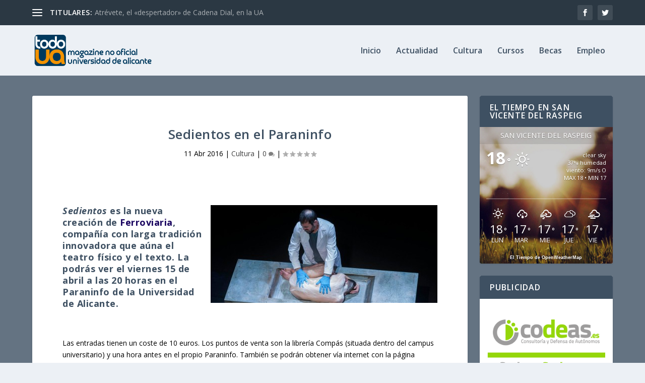

--- FILE ---
content_type: text/html; charset=UTF-8
request_url: http://todoua.es/wp-admin/admin-ajax.php
body_size: 751
content:
<div id="awesome-weather-san-vicente-del-raspeig" class="temp5 awesome-weather-wrap awecf awe_with_stats awe_with_icons awe_with_forecast  awe_wide awe-cityid-2521978 awe-code-800 awe-desc-clear-sky awe-preset-sunny"  style=" color: #ffffff; ">

	<div class="awesome-weather-cover" style="background-image: url(http://todoua.es/wp-content/plugins/awesome-weather/img/awe-backgrounds/sunny.jpg);">
	<div class="awesome-weather-darken">

	
	<div class="awesome-weather-header awecf"><span>SAN VICENTE DEL RASPEIG</span></div>

		
		<div class="awecf">
		<div class="awesome-weather-current-temp">
			<strong>
			18<sup>&deg;</sup>
			<i class="wi wi-owm-800"></i>			</strong>
		</div><!-- /.awesome-weather-current-temp -->
		
				<div class="awesome-weather-todays-stats">
			<div class="awe_desc">clear sky</div>
			<div class="awe_humidty">37% humedad</div>
			<div class="awe_wind">viento: 9m/s O</div>
			<div class="awe_highlow">MAX 18 &bull; MIN 17</div>	
		</div><!-- /.awesome-weather-todays-stats -->
				</div>
		
		
		
		<div class="awesome-weather-forecast awe_days_5 awecf">
	
							<div class="awesome-weather-forecast-day">
					<i class="wi wi-owm-800"></i>					<div class="awesome-weather-forecast-day-temp">18<sup>&deg;</sup></div>
					<div class="awesome-weather-forecast-day-abbr">Lun</div>
				</div>
							<div class="awesome-weather-forecast-day">
					<i class="wi wi-owm-500"></i>					<div class="awesome-weather-forecast-day-temp">17<sup>&deg;</sup></div>
					<div class="awesome-weather-forecast-day-abbr">Mar</div>
				</div>
							<div class="awesome-weather-forecast-day">
					<i class="wi wi-owm-802"></i>					<div class="awesome-weather-forecast-day-temp">17<sup>&deg;</sup></div>
					<div class="awesome-weather-forecast-day-abbr">Mie</div>
				</div>
							<div class="awesome-weather-forecast-day">
					<i class="wi wi-owm-804"></i>					<div class="awesome-weather-forecast-day-temp">17<sup>&deg;</sup></div>
					<div class="awesome-weather-forecast-day-abbr">Jue</div>
				</div>
							<div class="awesome-weather-forecast-day">
					<i class="wi wi-owm-803"></i>					<div class="awesome-weather-forecast-day-temp">17<sup>&deg;</sup></div>
					<div class="awesome-weather-forecast-day-abbr">Vie</div>
				</div>
				
		</div><!-- /.awesome-weather-forecast -->
	
		
		
	<div class="awesome-weather-attribution">El Tiempo de OpenWeatherMap</div>
	</div><!-- /.awesome-weather-cover -->
	</div><!-- /.awesome-weather-darken -->

</div><!-- /.awesome-weather-wrap: wide -->

--- FILE ---
content_type: text/css
request_url: http://todoua.es/wp-content/themes/TodoUa-Child/style.css?ver=4.21.1
body_size: 876
content:
/* 
 Theme Name:     TodoUA
 Author:         Jblas
 Author URI:     http:/jblas.es
 Template:       Extra
 Version:        1.0
*/ 


/* ----------- PUT YOUR CUSTOM CSS BELOW THIS LINE -- DO NOT EDIT ABOVE THIS LINE --------------------------- */ 

/* quita la caja about author  
.single-post .author-box {
display: none;
}*/

/* Categoría: del layout de las categorias */
.archive h1 {
   display: none !important;
}

.publi {
	text-align: center;
	width:100% !important;
}

#commentform textarea, #commentform input[type="text"], #commentform input[type="email"], #commentform input[type="url"] {
    background: rgb(241, 241, 241) !important;
    color: #313131 !important;
    width: 100%;
    font-size: 14px;
}

.et_pb_text.et_pb_module.et_pb_bg_layout_light.et_pb_text_align_left.et_pb_text_0 h2 {
	color: #FFFFFF !important;
}

.title {
color: #FFFFFF !important;
}

